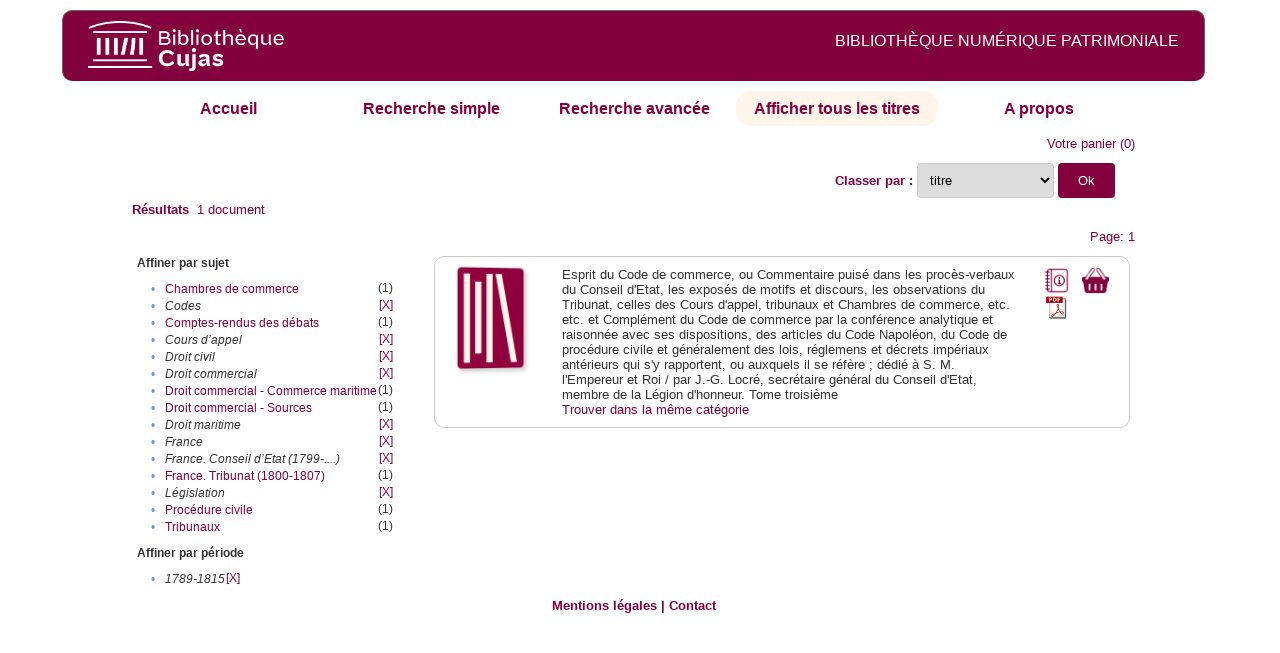

--- FILE ---
content_type: text/html;charset=UTF-8
request_url: http://cujasweb.univ-paris1.fr/search?sort=title;smode=browse;browse-all=yes;f1-subject=Droit%20civil;f13-subject=Droit%20maritime;f14-subject=L%C3%A9gislation;f16-subject=France.%20Conseil%20d%E2%80%99Etat%20(1799-....);f17-subject=France;f18-subject=Droit%20commercial;f21-temporal=1789-1815;f22-subject=Cours%20d%E2%80%99appel;f23-subject=Codes
body_size: 4953
content:

<!DOCTYPE html
  PUBLIC "-//W3C//DTD XHTML 1.0 Transitional//EN" "http://www.w3.org/TR/xhtml1/DTD/xhtml1-transitional.dtd">
<html xmlns="http://www.w3.org/1999/xhtml" xml:lang="en" lang="en"><head><meta http-equiv="Content-Type" content="text/html; charset=UTF-8; charset=UTF-8" /><title>Affichage de tous les ressources</title><link rel="stylesheet" href="css/default/results.css" type="text/css" /><link rel="stylesheet" href="css/default/cujas.css" type="text/css" /><meta name="DC.Title" content="les sciences juridiques,les sciences humaines, sociales et religieuses" /><META NAME="DC.DESCRIPTION" CONTENT=" L.HISTOIRE DU DROIT, LA SOCIOLOGIE DU DROIT, LE TRAVAIL LEGISLATIF ET L.ACTION     RELIGIEUSE. POUR CE GRAND JURISTE, AU SAVOIR ENCYCLOPEDIQUE, PEDAGOGUE, DIALECTICIEN ET INVENTEUR D.UN NOUVEL ART LEGISLATIF,    LE DROIT, PHENOMENE HUMAIN, SOCIAL ET CULTUREL, EXIGE UNE APPROCHE PLURIDISCIPLINAIRE SOLLICITANT AU DELA DES SCIENCES PROPREMENT     JURIDIQUES . DROIT POSITIF ET LEGISLATION . LES SCIENCES COLLATERALES. D.UNE PART IL S.AGIT DES DISCIPLINES ANCIENNES     DE L.HISTOIRE DU DROIT ET DU DROIT COMPARE. DE L.AUTRE IL S.AGIT DES DISCIPLINES NOUVELLES DE LA SOCIOLOGIE JURIDIQUE,     DE L.ETHNOLOGIE JURIDIQUE, DE LA PSYCHOLOGIE JURIDIQUE,     DE LA LINGUISTIQUE JURIDIQUE, DE L.ANALYSE ECONOMIQUE DU DROIT,     DE L.INFORMATIQUE JURIDIQUE."></META><script src="script/yui/yahoo-dom-event.js" type="text/javascript"></script><script src="script/yui/connection-min.js" type="text/javascript"></script><script language="JavaScript" src="script/yui/js/event-min.js"></script><script language="JavaScript" src="script/yui/js/dom-min.js"></script><script language="JavaScript" src="script/yui/js/animation-min.js"></script><script language="JavaScript" src="script/yui/js/dragdrop-min.js"></script><script language="JavaScript" src="script/yui/js/dom-min.js"></script><script language="JavaScript" src="script/yui/js/container-min.js"></script><link type="text/css" rel="stylesheet" href="css/default/noticecss/container.css" /><link type="text/css" rel="stylesheet" href="css/default/noticecss/fonts-min.css" /><link type="text/css" rel="stylesheet" href="css/default/noticecss/reset-min.css" /><style type="text/css">
               
               #content{
               background:#f8f8f8;
               color:#333;
               padding:2em;
               margin:0;				
               }
               #anchorElement{
               margin:50px 200px;
               width:15em;
               height:5em;
               background:#ccc;
               clear:both;
               }
               pre{clear:both;margin:.5em;}
               code{
               font-size:.8em;
               }
               code strong{
               font-weight:bold;
               background:#ffc;
               }			
               .panel .hd {
               padding:4px 20px 4px 4px;
               }
               .panel{
               width:400px;
               }
               p,li{
               padding:0 0 .2em 0;
               line-height:1.3em;
               }
               h2{
               margin:1em 0;
               font-size:1.4em;
               font-weight:normal;
               color:#060;
               }
               h1{
               margin:0 0 1em 0;
               font-size:2em;
               font-weight:normal;
               color:#030;
               }
               #ad{
               margin:.5em 0;
               border:1px solid #999;
               border-left:none;
               border-right:none;
               padding:.5em;
               }
               ul{
               margin:1em;
               list-style:square;
               }
               p a,li a{color:#369;}
               .panel .hd {
               background-color: #82003c;}
            </style></head><body><div class="header">
			<a href="http://biu-cujas.univ-paris1.fr/">	<img src="icons/default/cujas_logo_b.png" alt="Bibliothèque Inter Universitaire CUJAS" class="logo" />
		</a><span class="textHeader">BIBLIOTHÈQUE NUMÉRIQUE PATRIMONIALE  </span>			
	<br class="clear" />
		</div><div class="resultsHeader"><div class="forms1"><table><tr><td class="tab"><a href="search?smode=home">Accueil</a></td><td class="tab"><a href="search?smode=simple">Recherche simple</a></td><td class="tab"><a href="search?smode=advanced">Recherche avancée </a></td><td class="tab-select"><a href="search?sort=title&amp;smode=browse&amp;browse-all=yes">Afficher tous les titres</a></td><td class="tab"><a href="search?smode=about">A propos</a></td></tr></table></div><table><tr><td colspan="2" class="right"><a href="http://cujasweb.univ-paris1.fr/cujasdl/search?smode=showBag">Votre panier</a>
                  (<span id="bagCount">0</span>)               
</td></tr><tr><td><div class="query"><div class="label"><b></b></div><div class="subQuery"> </div></div></td><td class="right"><form method="get" action="http://cujasweb.univ-paris1.fr/cujasdl/search"><b>Classer par : </b><select size="1" name="sort" class="select_sort_options" onchange="this.form.submit()"><option value="">pertinence</option><option value="title" selected="selected">titre</option><option value="creator">auteur</option><option value="year">année ascendant</option><option value="reverse-year">année desc</option></select><input type="hidden" name="smode" value="browse" /><input type="hidden" name="browse-all" value="yes" /><input type="hidden" name="f1-subject" value="Droit civil" /><input type="hidden" name="f13-subject" value="Droit maritime" /><input type="hidden" name="f14-subject" value="Législation" /><input type="hidden" name="f16-subject" value="France. Conseil d’Etat (1799-....)" /><input type="hidden" name="f17-subject" value="France" /><input type="hidden" name="f18-subject" value="Droit commercial" /><input type="hidden" name="f21-temporal" value="1789-1815" /><input type="hidden" name="f22-subject" value="Cours d’appel" /><input type="hidden" name="f23-subject" value="Codes" /> <input type="submit" value="Ok" /></form></td></tr><tr><td><b>Résultats</b> 
               <span id="itemCount">1</span> document</td></tr><tr><td></td><td class="right">Page: 1</td></tr></table></div><div class="results"><table><tr><td class="facet"><div class="facet"><div class="facetName">Affiner par sujet</div><div class="facetGroup"><table><tr><td class="col1">•</td><td class="col2"><a href="search?sort=title;smode=browse;browse-all=yes;f1-subject=Droit civil;f13-subject=Droit maritime;f14-subject=L%C3%A9gislation;f16-subject=France. Conseil d%E2%80%99Etat (1799-....);f17-subject=France;f18-subject=Droit commercial;f21-temporal=1789-1815;f22-subject=Cours d%E2%80%99appel;f23-subject=Codes;f24-subject=Chambres de commerce">Chambres de commerce</a></td><td class="col3">
                  (1)
               </td></tr><tr><td class="col1">•</td><td class="col2"><i>Codes</i></td><td class="col3"><a href="search?sort=title;smode=browse;browse-all=yes;f1-subject=Droit civil;f13-subject=Droit maritime;f14-subject=L%C3%A9gislation;f16-subject=France. Conseil d%E2%80%99Etat (1799-....);f17-subject=France;f18-subject=Droit commercial;f21-temporal=1789-1815;f22-subject=Cours d%E2%80%99appel">[X]</a></td></tr><tr><td class="col1">•</td><td class="col2"><a href="search?sort=title;smode=browse;browse-all=yes;f1-subject=Droit civil;f13-subject=Droit maritime;f14-subject=L%C3%A9gislation;f16-subject=France. Conseil d%E2%80%99Etat (1799-....);f17-subject=France;f18-subject=Droit commercial;f21-temporal=1789-1815;f22-subject=Cours d%E2%80%99appel;f23-subject=Codes;f24-subject=Comptes-rendus des d%C3%A9bats">Comptes-rendus des débats</a></td><td class="col3">
                  (1)
               </td></tr><tr><td class="col1">•</td><td class="col2"><i>Cours d’appel</i></td><td class="col3"><a href="search?sort=title;smode=browse;browse-all=yes;f1-subject=Droit civil;f13-subject=Droit maritime;f14-subject=L%C3%A9gislation;f16-subject=France. Conseil d%E2%80%99Etat (1799-....);f17-subject=France;f18-subject=Droit commercial;f21-temporal=1789-1815;f23-subject=Codes">[X]</a></td></tr><tr><td class="col1">•</td><td class="col2"><i>Droit civil</i></td><td class="col3"><a href="search?sort=title;smode=browse;browse-all=yes;f13-subject=Droit maritime;f14-subject=L%C3%A9gislation;f16-subject=France. Conseil d%E2%80%99Etat (1799-....);f17-subject=France;f18-subject=Droit commercial;f21-temporal=1789-1815;f22-subject=Cours d%E2%80%99appel;f23-subject=Codes">[X]</a></td></tr><tr><td class="col1">•</td><td class="col2"><i>Droit commercial</i></td><td class="col3"><a href="search?sort=title;smode=browse;browse-all=yes;f1-subject=Droit civil;f13-subject=Droit maritime;f14-subject=L%C3%A9gislation;f16-subject=France. Conseil d%E2%80%99Etat (1799-....);f17-subject=France;f21-temporal=1789-1815;f22-subject=Cours d%E2%80%99appel;f23-subject=Codes">[X]</a></td></tr><tr><td class="col1">•</td><td class="col2"><a href="search?sort=title;smode=browse;browse-all=yes;f1-subject=Droit civil;f13-subject=Droit maritime;f14-subject=L%C3%A9gislation;f16-subject=France. Conseil d%E2%80%99Etat (1799-....);f17-subject=France;f18-subject=Droit commercial;f21-temporal=1789-1815;f22-subject=Cours d%E2%80%99appel;f23-subject=Codes;f24-subject=Droit commercial - Commerce maritime">Droit commercial - Commerce maritime</a></td><td class="col3">
                  (1)
               </td></tr><tr><td class="col1">•</td><td class="col2"><a href="search?sort=title;smode=browse;browse-all=yes;f1-subject=Droit civil;f13-subject=Droit maritime;f14-subject=L%C3%A9gislation;f16-subject=France. Conseil d%E2%80%99Etat (1799-....);f17-subject=France;f18-subject=Droit commercial;f21-temporal=1789-1815;f22-subject=Cours d%E2%80%99appel;f23-subject=Codes;f24-subject=Droit commercial - Sources">Droit commercial - Sources</a></td><td class="col3">
                  (1)
               </td></tr><tr><td class="col1">•</td><td class="col2"><i>Droit maritime</i></td><td class="col3"><a href="search?sort=title;smode=browse;browse-all=yes;f1-subject=Droit civil;f14-subject=L%C3%A9gislation;f16-subject=France. Conseil d%E2%80%99Etat (1799-....);f17-subject=France;f18-subject=Droit commercial;f21-temporal=1789-1815;f22-subject=Cours d%E2%80%99appel;f23-subject=Codes">[X]</a></td></tr><tr><td class="col1">•</td><td class="col2"><i>France</i></td><td class="col3"><a href="search?sort=title;smode=browse;browse-all=yes;f1-subject=Droit civil;f13-subject=Droit maritime;f14-subject=L%C3%A9gislation;f17-subject=France;f18-subject=Droit commercial;f21-temporal=1789-1815;f22-subject=Cours d%E2%80%99appel;f23-subject=Codes">[X]</a></td></tr><tr><td class="col1">•</td><td class="col2"><i>France. Conseil d’Etat (1799-....)</i></td><td class="col3"><a href="search?sort=title;smode=browse;browse-all=yes;f1-subject=Droit civil;f13-subject=Droit maritime;f14-subject=L%C3%A9gislation;f17-subject=France;f18-subject=Droit commercial;f21-temporal=1789-1815;f22-subject=Cours d%E2%80%99appel;f23-subject=Codes">[X]</a></td></tr><tr><td class="col1">•</td><td class="col2"><a href="search?sort=title;smode=browse;browse-all=yes;f1-subject=Droit civil;f13-subject=Droit maritime;f14-subject=L%C3%A9gislation;f16-subject=France. Conseil d%E2%80%99Etat (1799-....);f17-subject=France;f18-subject=Droit commercial;f21-temporal=1789-1815;f22-subject=Cours d%E2%80%99appel;f23-subject=Codes;f24-subject=France. Tribunat (1800-1807)">France. Tribunat (1800-1807)</a></td><td class="col3">
                  (1)
               </td></tr><tr><td class="col1">•</td><td class="col2"><i>Législation</i></td><td class="col3"><a href="search?sort=title;smode=browse;browse-all=yes;f1-subject=Droit civil;f13-subject=Droit maritime;f16-subject=France. Conseil d%E2%80%99Etat (1799-....);f17-subject=France;f18-subject=Droit commercial;f21-temporal=1789-1815;f22-subject=Cours d%E2%80%99appel;f23-subject=Codes">[X]</a></td></tr><tr><td class="col1">•</td><td class="col2"><a href="search?sort=title;smode=browse;browse-all=yes;f1-subject=Droit civil;f13-subject=Droit maritime;f14-subject=L%C3%A9gislation;f16-subject=France. Conseil d%E2%80%99Etat (1799-....);f17-subject=France;f18-subject=Droit commercial;f21-temporal=1789-1815;f22-subject=Cours d%E2%80%99appel;f23-subject=Codes;f24-subject=Proc%C3%A9dure civile">Procédure civile</a></td><td class="col3">
                  (1)
               </td></tr><tr><td class="col1">•</td><td class="col2"><a href="search?sort=title;smode=browse;browse-all=yes;f1-subject=Droit civil;f13-subject=Droit maritime;f14-subject=L%C3%A9gislation;f16-subject=France. Conseil d%E2%80%99Etat (1799-....);f17-subject=France;f18-subject=Droit commercial;f21-temporal=1789-1815;f22-subject=Cours d%E2%80%99appel;f23-subject=Codes;f24-subject=Tribunaux">Tribunaux</a></td><td class="col3">
                  (1)
               </td></tr></table></div></div><div class="facet"><div class="facetName">Affiner par période</div><div class="facetGroup"><table><tr><td class="col1">•</td><td class="col2"><i>1789-1815</i></td><td class="col3"><a href="search?sort=title;smode=browse;browse-all=yes;f1-subject=Droit civil;f13-subject=Droit maritime;f14-subject=L%C3%A9gislation;f16-subject=France. Conseil d%E2%80%99Etat (1799-....);f17-subject=France;f18-subject=Droit commercial;f22-subject=Cours d%E2%80%99appel;f23-subject=Codes">[X]</a></td></tr></table></div></div></td><td class="docHit"><div id="main_1" class="docHit"><table><tr><td class="col1"><a href="#" onClick="javascript:openviewer( '/book/app/resource/0607000133/#page/2/mode/2up'); " class="piwik_linki"><img src="http://cujasweb.univ-paris1.fr/book/images/0607000133/0607000133.png" onerror="this.onerror=null; this.src='http://cujasweb.univ-paris1.fr/cujasdl/icons/default//book_avatar_cujas.png';" class="book-cover" title="feuilleter ce livre ?" /></a></td><td class="col2"> <a name="E"></a></td><td class="col3">Esprit du Code de commerce, ou Commentaire puisé dans les procès-verbaux du Conseil d'Etat, les exposés de motifs et discours, les observations du Tribunat, celles des Cours d'appel, tribunaux et Chambres de commerce, etc. etc. et Complément du Code de commerce par la conférence analytique et raisonnée avec ses dispositions, des articles du Code Napoléon, du Code de procédure civile et généralement des lois, réglemens et décrets impériaux antérieurs qui s'y rapportent, ou auxquels il se réfère ; dédié à S. M. l'Empereur et Roi / par J.-G. Locré, secrétaire général du Conseil d'Etat, membre de la Légion d'honneur. Tome troisième</td><td class="col4"><script type="text/javascript">

                     var panel_one_1;
                     YAHOO.example.panels = function(){
                     panel_one_1 = new YAHOO.widget.Panel("panel_one_1",
                     {
                     close:true,
                     visible:false,
                     constraintoviewport:true,
                     draggable:true,
                     fixedcenter:true,
                     
                     context:["c_1",'bl','tr']


                     }
                     );
                     panel_one_1.render();
                     };
                     YAHOO.util.Event.addListener(window,'load',YAHOO.example.panels);

                     

                     function openviewer(url){
                     //_paq.push([2, 1]);
                     window.open(url,"_blank");
                     return false;
                     }


                  </script><a href="javascript:panel_one_1.show()"><span id="c_1"><img src="http://cujasweb.univ-paris1.fr/cujasdl/icons/default/i_notice.png" class="typeIcon" alt="Notice" title="Notice bibliographique" /></span></a><a class="piwik_download" href="/ark:/45829/pdf0607000133"><span class="typeIcon"><img src="http://cujasweb.univ-paris1.fr/cujasdl/icons/default/i_pdf.gif" class="typeIcon" title="Télécharger le document" /></span></a></td><td class="col5"><span><a href="javascript:alert('Pour utiliser le pannier vous devez activez les cookies. (To use the bag, you must enable cookies in your web browser.)')"><img src="http://cujasweb.univ-paris1.fr/cujasdl/icons/default/basket.png" class="typeIcon" title="Mettre dans le panier !" /></a></span></td></tr><div id="panel_one_1" class="notice"><div class="hd">Esprit du Code de commerce, ou Commentaire puisé dans les procès-verbaux du Conseil d'Etat, ...</div><div class="bd"><ul class="noticedesc"><li><span class="bold">Identifiant :  </span>http://cujas-num.univ-paris1.fr/ark:/45829/pdf0607000133</li><li><span class="bold">Sujets :  </span><a href="http://cujasweb.univ-paris1.fr/cujasdl/search?subject=Droit commercial;subject-join=exact;smode=browse;rmode=none;style=;brand=cujasbrand">Droit commercial</a> | <a href="http://cujasweb.univ-paris1.fr/cujasdl/search?subject=France;subject-join=exact;smode=browse;rmode=none;style=;brand=cujasbrand">France</a> | <a href="http://cujasweb.univ-paris1.fr/cujasdl/search?subject=Codes;subject-join=exact;smode=browse;rmode=none;style=;brand=cujasbrand">Codes</a> | <a href="http://cujasweb.univ-paris1.fr/cujasdl/search?subject=L%C3%A9gislation;subject-join=exact;smode=browse;rmode=none;style=;brand=cujasbrand">Législation</a> | <a href="http://cujasweb.univ-paris1.fr/cujasdl/search?subject=Droit commercial - Sources;subject-join=exact;smode=browse;rmode=none;style=;brand=cujasbrand">Droit commercial - Sources</a> | <a href="http://cujasweb.univ-paris1.fr/cujasdl/search?subject=Droit commercial - Commerce maritime;subject-join=exact;smode=browse;rmode=none;style=;brand=cujasbrand">Droit commercial - Commerce maritime</a> | <a href="http://cujasweb.univ-paris1.fr/cujasdl/search?subject=Droit maritime;subject-join=exact;smode=browse;rmode=none;style=;brand=cujasbrand">Droit maritime</a> | <a href="http://cujasweb.univ-paris1.fr/cujasdl/search?subject=Droit civil;subject-join=exact;smode=browse;rmode=none;style=;brand=cujasbrand">Droit civil</a> | <a href="http://cujasweb.univ-paris1.fr/cujasdl/search?subject=Proc%C3%A9dure civile;subject-join=exact;smode=browse;rmode=none;style=;brand=cujasbrand">Procédure civile</a> | <a href="http://cujasweb.univ-paris1.fr/cujasdl/search?subject=Tribunaux;subject-join=exact;smode=browse;rmode=none;style=;brand=cujasbrand">Tribunaux</a> | <a href="http://cujasweb.univ-paris1.fr/cujasdl/search?subject=Chambres de commerce;subject-join=exact;smode=browse;rmode=none;style=;brand=cujasbrand">Chambres de commerce</a> | <a href="http://cujasweb.univ-paris1.fr/cujasdl/search?subject=Cours d%E2%80%99appel;subject-join=exact;smode=browse;rmode=none;style=;brand=cujasbrand">Cours d’appel</a> | <a href="http://cujasweb.univ-paris1.fr/cujasdl/search?subject=Comptes-rendus des d%C3%A9bats;subject-join=exact;smode=browse;rmode=none;style=;brand=cujasbrand">Comptes-rendus des débats</a> | <a href="http://cujasweb.univ-paris1.fr/cujasdl/search?subject=France. Conseil d%E2%80%99Etat (1799-....);subject-join=exact;smode=browse;rmode=none;style=;brand=cujasbrand">France. Conseil d’Etat (1799-....)</a> | <a href="http://cujasweb.univ-paris1.fr/cujasdl/search?subject=France. Tribunat (1800-1807);subject-join=exact;smode=browse;rmode=none;style=;brand=cujasbrand">France. Tribunat (1800-1807)</a></li><li><span class="bold">Auteur :  </span>Locré, Jean-Guillaume (1758-1840)</li><li><span class="bold">Couverture chronologique  : </span>1789-1815</li><li><span class="bold">Editeur :  </span>J.-B. Garnéry (1764-1843). Paris</li><li><span class="bold">Date : </span>1811</li><li><span class="bold">Type : </span>Text</li><li><span class="bold">Type : </span>monographie imprimée</li><li><span class="bold">Description :  </span>impression normale</li><li><span class="bold">Description :  </span>Notes bibliogr.</li><li><span class="bold">Description :  </span>Cujas. 25.265,3</li><li><span class="bold">Description :  </span>Document numérisé par Arkhênum</li><li><span class="bold">langue : </span>fre</li></ul></div><div class="ft"><a href="#" onclick="panel_one_1.hide();return false"><span class="typeIcon1"><img src="http://cujasweb.univ-paris1.fr/cujasdl/icons/default/i_close.gif" class="typeIcon" /></span></a></div></div><tr></tr><tr><td class="col1"> </td><td class="col2"> </td><td class="col3" colspan="2"><script type="text/javascript">
                     getMoreLike_1 = function() {
                     var span = YAHOO.util.Dom.get('moreLike_1');
                     span.innerHTML = "";
                     YAHOO.util.Connect.asyncRequest('GET', 
                     'search?smode=moreLike;docsPerPage=5;identifier=pdf0607000133',
                     { success: function(o) { span.innerHTML = o.responseText; },
                     failure: function(o) { span.innerHTML = "Echec !" } 
                     }, null);
                     };
                  </script><span id="moreLike_1"><a href="javascript:getMoreLike_1()">Trouver dans la même catégorie</a></span></td></tr></table></div></td></tr></table></div><div class="footer">
			<div id="footmenu">				
			
				<a href="https://biu-cujas.univ-paris1.fr/mention-legale/">
					Mentions légales</a>
				|
				<a href="mailto:cujasres@univ-paris1.fr">
					Contact</a>
				
			<!--	|<a href="oai?verb=ListRecords&amp;metadataPrefix=oai_dc">oai</a>
				|<a href="oai?verb=GetRecord&amp;metadataPrefix=oai_dc&amp;identifier=pdf.0600460613">getrec</a>-->
				
			</div>
		</div><script type="text/javascript">
  var _paq = _paq || [];
  _paq.push(["setDomains", ["*.cujasweb.univ-paris1.fr","*. cujas-num.univ-paris1.fr","*.cujasweb.univ-paris1.fr/book"]]);
  _paq.push(['trackPageView']);
  _paq.push(['enableLinkTracking']);
  (function() {
    var u=(("https:" == document.location.protocol) ? "https" : "http")
    +"://bcujas-pwstats.univ-paris1.fr/pw_stat/";
    _paq.push(["setTrackerUrl", u+"piwik.php"]);
    _paq.push(["setSiteId", "5"]);
    var d=document, g=d.createElement("script"), s=d.getElementsByTagName("script")[0];
    g.type="text/javascript";
    g.defer=true; g.async=true; g.src=u+"piwik.js"; s.parentNode.insertBefore(g,s);
  })();
</script></body></html>